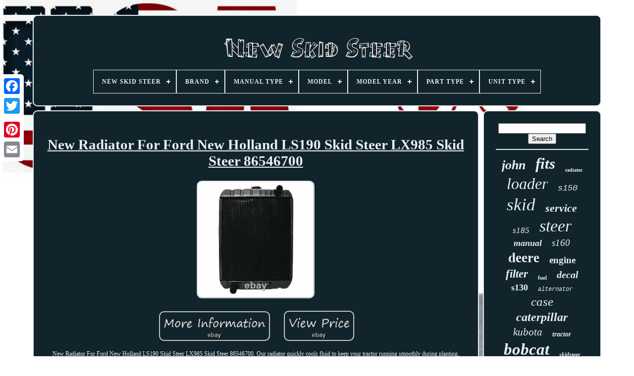

--- FILE ---
content_type: text/html
request_url: https://newskidsteer.com/en/new_radiator_for_ford_new_holland_ls190_skid_steer_lx985_skid_steer_86546700.html
body_size: 5437
content:


<!--############################################################################################################-->
<!doctype html>	 
	
<!--############################################################################################################-->
<html>



<head> 

	
 <title>
			
	New Radiator For Ford New Holland Ls190 Skid Steer Lx985 Skid Steer 86546700	   </title>
	 	
	 
 
<link rel="icon"  type="image/png" href="https://newskidsteer.com/favicon.png">	    
		
 <meta http-equiv="content-type" content="text/html; charset=UTF-8">			
	  <meta content="width=device-width, initial-scale=1"  name="viewport">
     
	
	
		 
<!--############################################################################################################-->
<link rel="stylesheet"	href="https://newskidsteer.com/fewafim.css" type="text/css">   

	 	<link  rel="stylesheet"   href="https://newskidsteer.com/vove.css"   type="text/css"> 

 

	 <script   type="text/javascript" src="https://code.jquery.com/jquery-latest.min.js">
 	</script>
 
	 
<script type="text/javascript"	src="https://newskidsteer.com/lekuwucy.js">  </script>
	


<!--############################################################################################################-->
<script  type="text/javascript"  src="https://newskidsteer.com/taxar.js">
		
 	 </script>
	 
	  <script src="https://newskidsteer.com/cetytiged.js" type="text/javascript"	async></script>

	
	  	 
<script   async src="https://newskidsteer.com/gotufetiku.js"	type="text/javascript">	  
	</script>		

	
	
	 <script	type="text/javascript"> 
var a2a_config = a2a_config || {};a2a_config.no_3p = 1; </script>  	 	 

	
	 


<!--############################################################################################################

SCRIPT

############################################################################################################-->
<script type="text/javascript">  	
	window.onload = function ()
	{
		ponek('zaqat', 'Search', 'https://newskidsteer.com/en/search.php');
		herubomyvo("xyvituk.php","txpl", "New Radiator For Ford New Holland Ls190 Skid Steer Lx985 Skid Steer 86546700");
		
		
	}
	 
</script>
	 	
   	
</head>  
  	
 

 

<body   data-id="194532608570">	
  



		   <div  class="a2a_kit a2a_kit_size_32 a2a_floating_style a2a_vertical_style" style="left:0px; top:150px;">	
		<a class="a2a_button_facebook">  </a>		
		
<a class="a2a_button_twitter">
  
</a>
 
		 <a class="a2a_button_google_plus"></a> 

	 	
			  	
<a class="a2a_button_pinterest">
</a>
 
		
	<a class="a2a_button_email"> 	
</a>	

  
		
</div>	

	     
 <div id="hijiqokowy">	
  
   	 
		 <div  id="kuhubyg">		 	   
			  <a href="https://newskidsteer.com/en/">		<img  src="https://newskidsteer.com/en/new_skid_steer.gif" alt="New Skid Steer"></a>



			
<div id='xufo' class='align-center'>
<ul>
<li class='has-sub'><a href='https://newskidsteer.com/en/'><span>New Skid Steer</span></a>
<ul>
	<li><a href='https://newskidsteer.com/en/all_items_new_skid_steer.html'><span>All items</span></a></li>
	<li><a href='https://newskidsteer.com/en/newest_items_new_skid_steer.html'><span>Newest items</span></a></li>
	<li><a href='https://newskidsteer.com/en/top_items_new_skid_steer.html'><span>Top items</span></a></li>
	<li><a href='https://newskidsteer.com/en/newest_videos_new_skid_steer.html'><span>Newest videos</span></a></li>
</ul>
</li>

<li class='has-sub'><a href='https://newskidsteer.com/en/brand/'><span>Brand</span></a>
<ul>
	<li><a href='https://newskidsteer.com/en/brand/aftermarket.html'><span>Aftermarket (223)</span></a></li>
	<li><a href='https://newskidsteer.com/en/brand/bobcat.html'><span>Bobcat (54)</span></a></li>
	<li><a href='https://newskidsteer.com/en/brand/case.html'><span>Case (37)</span></a></li>
	<li><a href='https://newskidsteer.com/en/brand/cat.html'><span>Cat (56)</span></a></li>
	<li><a href='https://newskidsteer.com/en/brand/cfkit.html'><span>Cfkit (26)</span></a></li>
	<li><a href='https://newskidsteer.com/en/brand/complete_tractor.html'><span>Complete Tractor (125)</span></a></li>
	<li><a href='https://newskidsteer.com/en/brand/db_electrical.html'><span>Db Electrical (89)</span></a></li>
	<li><a href='https://newskidsteer.com/en/brand/fits_bobcat.html'><span>Fits Bobcat (27)</span></a></li>
	<li><a href='https://newskidsteer.com/en/brand/gladiator.html'><span>Gladiator (34)</span></a></li>
	<li><a href='https://newskidsteer.com/en/brand/industrial.html'><span>Industrial (32)</span></a></li>
	<li><a href='https://newskidsteer.com/en/brand/john_deere.html'><span>John Deere (35)</span></a></li>
	<li><a href='https://newskidsteer.com/en/brand/lesu.html'><span>Lesu (43)</span></a></li>
	<li><a href='https://newskidsteer.com/en/brand/new_holland.html'><span>New Holland (103)</span></a></li>
	<li><a href='https://newskidsteer.com/en/brand/oeg_parts.html'><span>Oeg Parts (52)</span></a></li>
	<li><a href='https://newskidsteer.com/en/brand/prowler.html'><span>Prowler (19)</span></a></li>
	<li><a href='https://newskidsteer.com/en/brand/rareelectrical.html'><span>Rareelectrical (24)</span></a></li>
	<li><a href='https://newskidsteer.com/en/brand/rcps.html'><span>Rcps (22)</span></a></li>
	<li><a href='https://newskidsteer.com/en/brand/total_parts_canada.html'><span>Total Parts Canada (50)</span></a></li>
	<li><a href='https://newskidsteer.com/en/brand/total_power_parts.html'><span>Total Power Parts (49)</span></a></li>
	<li><a href='https://newskidsteer.com/en/brand/vevor.html'><span>Vevor (92)</span></a></li>
	<li><a href='https://newskidsteer.com/en/newest_items_new_skid_steer.html'>Other (2468)</a></li>
</ul>
</li>

<li class='has-sub'><a href='https://newskidsteer.com/en/manual_type/'><span>Manual Type</span></a>
<ul>
	<li><a href='https://newskidsteer.com/en/manual_type/parts_catalog.html'><span>Parts Catalog (2)</span></a></li>
	<li><a href='https://newskidsteer.com/en/manual_type/service_manual.html'><span>Service Manual (23)</span></a></li>
	<li><a href='https://newskidsteer.com/en/newest_items_new_skid_steer.html'>Other (3635)</a></li>
</ul>
</li>

<li class='has-sub'><a href='https://newskidsteer.com/en/model/'><span>Model</span></a>
<ul>
	<li><a href='https://newskidsteer.com/en/model/1845c.html'><span>1845c (14)</span></a></li>
	<li><a href='https://newskidsteer.com/en/model/aouelt5_loader.html'><span>Aouelt5 Loader (11)</span></a></li>
	<li><a href='https://newskidsteer.com/en/model/aouelt5h_loader.html'><span>Aouelt5h Loader (9)</span></a></li>
	<li><a href='https://newskidsteer.com/en/model/as_listed.html'><span>As Listed (15)</span></a></li>
	<li><a href='https://newskidsteer.com/en/model/bobcat.html'><span>Bobcat (20)</span></a></li>
	<li><a href='https://newskidsteer.com/en/model/eterra.html'><span>Eterra (6)</span></a></li>
	<li><a href='https://newskidsteer.com/en/model/for_bobcat.html'><span>For Bobcat (6)</span></a></li>
	<li><a href='https://newskidsteer.com/en/model/john_deere.html'><span>John Deere (8)</span></a></li>
	<li><a href='https://newskidsteer.com/en/model/l228.html'><span>L228 (20)</span></a></li>
	<li><a href='https://newskidsteer.com/en/model/l565.html'><span>L565 (8)</span></a></li>
	<li><a href='https://newskidsteer.com/en/model/l775.html'><span>L775 (6)</span></a></li>
	<li><a href='https://newskidsteer.com/en/model/ls150.html'><span>Ls150 (9)</span></a></li>
	<li><a href='https://newskidsteer.com/en/model/ls160_ls170.html'><span>Ls160, Ls170 (6)</span></a></li>
	<li><a href='https://newskidsteer.com/en/model/ls180.html'><span>Ls180 (8)</span></a></li>
	<li><a href='https://newskidsteer.com/en/model/several.html'><span>Several (13)</span></a></li>
	<li><a href='https://newskidsteer.com/en/model/svl_75_2.html'><span>Svl 75-2 (6)</span></a></li>
	<li><a href='https://newskidsteer.com/en/model/tm2039.html'><span>Tm2039 (10)</span></a></li>
	<li><a href='https://newskidsteer.com/en/model/753.html'><span>753 (7)</span></a></li>
	<li><a href='https://newskidsteer.com/en/model/763.html'><span>763 (7)</span></a></li>
	<li><a href='https://newskidsteer.com/en/model/863.html'><span>863 (7)</span></a></li>
	<li><a href='https://newskidsteer.com/en/newest_items_new_skid_steer.html'>Other (3464)</a></li>
</ul>
</li>

<li class='has-sub'><a href='https://newskidsteer.com/en/model_year/'><span>Model Year</span></a>
<ul>
	<li><a href='https://newskidsteer.com/en/model_year/dozer.html'><span>Dozer (2)</span></a></li>
	<li><a href='https://newskidsteer.com/en/model_year/multiple.html'><span>Multiple (3)</span></a></li>
	<li><a href='https://newskidsteer.com/en/model_year/skid_steer.html'><span>Skid Steer (2)</span></a></li>
	<li><a href='https://newskidsteer.com/en/model_year/track_loader.html'><span>Track Loader (2)</span></a></li>
	<li><a href='https://newskidsteer.com/en/model_year/unknown.html'><span>Unknown (46)</span></a></li>
	<li><a href='https://newskidsteer.com/en/model_year/1986.html'><span>1986 (2)</span></a></li>
	<li><a href='https://newskidsteer.com/en/model_year/2001.html'><span>2001 (9)</span></a></li>
	<li><a href='https://newskidsteer.com/en/model_year/2003.html'><span>2003 (5)</span></a></li>
	<li><a href='https://newskidsteer.com/en/model_year/2004.html'><span>2004 (2)</span></a></li>
	<li><a href='https://newskidsteer.com/en/model_year/2011.html'><span>2011 (2)</span></a></li>
	<li><a href='https://newskidsteer.com/en/model_year/2015.html'><span>2015 (3)</span></a></li>
	<li><a href='https://newskidsteer.com/en/model_year/2016.html'><span>2016 (20)</span></a></li>
	<li><a href='https://newskidsteer.com/en/model_year/2017.html'><span>2017 (6)</span></a></li>
	<li><a href='https://newskidsteer.com/en/model_year/2019.html'><span>2019 (5)</span></a></li>
	<li><a href='https://newskidsteer.com/en/model_year/2020.html'><span>2020 (2)</span></a></li>
	<li><a href='https://newskidsteer.com/en/model_year/2022_2023_2024_2025.html'><span>2022-2023-2024-2025 (2)</span></a></li>
	<li><a href='https://newskidsteer.com/en/model_year/2022.html'><span>2022 (2)</span></a></li>
	<li><a href='https://newskidsteer.com/en/model_year/2023.html'><span>2023 (5)</span></a></li>
	<li><a href='https://newskidsteer.com/en/model_year/2024.html'><span>2024 (4)</span></a></li>
	<li><a href='https://newskidsteer.com/en/model_year/2025.html'><span>2025 (10)</span></a></li>
	<li><a href='https://newskidsteer.com/en/newest_items_new_skid_steer.html'>Other (3526)</a></li>
</ul>
</li>

<li class='has-sub'><a href='https://newskidsteer.com/en/part_type/'><span>Part Type</span></a>
<ul>
	<li><a href='https://newskidsteer.com/en/part_type/alternator.html'><span>Alternator (7)</span></a></li>
	<li><a href='https://newskidsteer.com/en/part_type/automotive.html'><span>Automotive (16)</span></a></li>
	<li><a href='https://newskidsteer.com/en/part_type/belt_tensioners.html'><span>Belt Tensioners (17)</span></a></li>
	<li><a href='https://newskidsteer.com/en/part_type/decal.html'><span>Decal (213)</span></a></li>
	<li><a href='https://newskidsteer.com/en/part_type/decals.html'><span>Decals (8)</span></a></li>
	<li><a href='https://newskidsteer.com/en/part_type/door.html'><span>Door (37)</span></a></li>
	<li><a href='https://newskidsteer.com/en/part_type/filter.html'><span>Filter (17)</span></a></li>
	<li><a href='https://newskidsteer.com/en/part_type/filter_kit.html'><span>Filter Kit (16)</span></a></li>
	<li><a href='https://newskidsteer.com/en/part_type/fuel_injector.html'><span>Fuel Injector (10)</span></a></li>
	<li><a href='https://newskidsteer.com/en/part_type/headlight.html'><span>Headlight (8)</span></a></li>
	<li><a href='https://newskidsteer.com/en/part_type/heater_cab.html'><span>Heater Cab (22)</span></a></li>
	<li><a href='https://newskidsteer.com/en/part_type/hydraulic_pump.html'><span>Hydraulic Pump (9)</span></a></li>
	<li><a href='https://newskidsteer.com/en/part_type/lights.html'><span>Lights (9)</span></a></li>
	<li><a href='https://newskidsteer.com/en/part_type/muffler.html'><span>Muffler (8)</span></a></li>
	<li><a href='https://newskidsteer.com/en/part_type/pin_kit.html'><span>Pin Kit (8)</span></a></li>
	<li><a href='https://newskidsteer.com/en/part_type/radiator.html'><span>Radiator (28)</span></a></li>
	<li><a href='https://newskidsteer.com/en/part_type/radiators.html'><span>Radiators (15)</span></a></li>
	<li><a href='https://newskidsteer.com/en/part_type/seat.html'><span>Seat (18)</span></a></li>
	<li><a href='https://newskidsteer.com/en/part_type/starter.html'><span>Starter (17)</span></a></li>
	<li><a href='https://newskidsteer.com/en/part_type/tire.html'><span>Tire (11)</span></a></li>
	<li><a href='https://newskidsteer.com/en/newest_items_new_skid_steer.html'>Other (3166)</a></li>
</ul>
</li>

<li class='has-sub'><a href='https://newskidsteer.com/en/unit_type/'><span>Unit Type</span></a>
<ul>
	<li><a href='https://newskidsteer.com/en/unit_type/alternator.html'><span>Alternator (31)</span></a></li>
	<li><a href='https://newskidsteer.com/en/unit_type/starter.html'><span>Starter (93)</span></a></li>
	<li><a href='https://newskidsteer.com/en/unit_type/unit.html'><span>Unit (39)</span></a></li>
	<li><a href='https://newskidsteer.com/en/unit_type/water_pump.html'><span>Water Pump (2)</span></a></li>
	<li><a href='https://newskidsteer.com/en/newest_items_new_skid_steer.html'>Other (3495)</a></li>
</ul>
</li>

</ul>
</div>

			 </div>
	

		  
 <div id="bogaxe"> 
  
				 
  <div  id="zyhutakifo"> 
 
 

					<div	id="kumufixizo"> 	
 
  
 
 
</div>
 


				<h1 class="[base64]">New Radiator For Ford New Holland LS190 Skid Steer LX985 Skid Steer 86546700
	
 
</h1>	
	
<br/>
<img class="fm5n7" src="https://newskidsteer.com/en/upload/New_Radiator_For_Ford_New_Holland_LS190_Skid_Steer_LX985_Skid_Steer_86546700_01_rc.jpg" title="New Radiator For Ford New Holland LS190 Skid Steer LX985 Skid Steer 86546700" alt="New Radiator For Ford New Holland LS190 Skid Steer LX985 Skid Steer 86546700"/>
 	 	
<br/>

	 <br/>		   <img class="fm5n7" src="https://newskidsteer.com/en/bozegeseb.gif" title="New Radiator For Ford New Holland LS190 Skid Steer LX985 Skid Steer 86546700" alt="New Radiator For Ford New Holland LS190 Skid Steer LX985 Skid Steer 86546700"/>  
    <img class="fm5n7" src="https://newskidsteer.com/en/gyvufime.gif" title="New Radiator For Ford New Holland LS190 Skid Steer LX985 Skid Steer 86546700" alt="New Radiator For Ford New Holland LS190 Skid Steer LX985 Skid Steer 86546700"/>	
<br/>

	<p>
  New Radiator For Ford New Holland LS190 Skid Steer LX985 Skid Steer 86546700. Our radiator quickly cools fluid to keep your tractor running smoothly during planting, growing and harvest seasons. OEM Quality for Reliable Performance Quality construction keeps your tractor running for years of dependable service. Radiator is sourced from factories that partner with Complete Tractor in the design and manufacture of tractor components that meet OEM specifications. Seams are securely welded for sealed, leak-free operation. </p>   <p>  Designed to Get You Back in the Field Quickly Sturdy packaging ensures your radiator arrives protected from damage while in transit. This radiator is typically priced 30% less than OEM components without compromising quality because of our factory direct relationship. OVERALL HEIGHT: 27 1/2 OVERALL WIDTH: 20 3/8 CORE HEIGHT: 22 3/4 CORE WIDTH: 19 3/4 DEPTH: 3 3/8 ROWS: 5 FINS PER INCH: 9 FILL NECK HEIGHT: 3/4 INLET: 1 3/4 OUTLET: 1 3/4. Unless otherwise specified in the item listing on our website, on the receipt or packing slip, or in the following terms, Complete Tractor will accept qualified and conforming products for replacement for the period of 1 (one) year. Condition and free from damage of any type, including, but not limited to dents, scratches, cracks, abuse, defacement or indication of removed screws/fasteners or seals.</p> 
<p>	 Complete Tractor shall not be held liable for packages lost in transit. The customer may use this label to return the item to Complete Tractor free of charge. After the item is received by Complete Tractor for processing, Complete Tractor will send out a replacement unit. If you have a problem, we will take every step to assist you. NEW Water Pump for Massey Ferguson Tractor 2135 2200 2500 35 50 TO35.	 	</p><p>  Water Pump for Massey Ferguson Tractor 135 150 Others-830691M91 830514M91. This listing is currently undergoing maintenance, we apologise for any inconvenience caused. This item is in the category "Business & Industrial\Heavy Equipment, Parts & Attachments\Heavy Equipment Parts & Accessories\Other Heavy Equipment Parts & Accessories". The seller is "completetractor" and is located in this country: US.	</p>  This item can be shipped worldwide.
<ol>
<li>Brand: Complete Tractor</li>
<li>MPN: 1106-6342</li>
</ol>
<br/> <img class="fm5n7" src="https://newskidsteer.com/en/bozegeseb.gif" title="New Radiator For Ford New Holland LS190 Skid Steer LX985 Skid Steer 86546700" alt="New Radiator For Ford New Holland LS190 Skid Steer LX985 Skid Steer 86546700"/>  
    <img class="fm5n7" src="https://newskidsteer.com/en/gyvufime.gif" title="New Radiator For Ford New Holland LS190 Skid Steer LX985 Skid Steer 86546700" alt="New Radiator For Ford New Holland LS190 Skid Steer LX985 Skid Steer 86546700"/>  <br/>
 

				
				<script type="text/javascript"> 

					depo();
				 


</script>
  




			
				
	 <div class="a2a_kit a2a_kit_size_32 a2a_default_style" style="margin:10px auto;width:200px;">
					



<!--############################################################################################################-->
<a  class="a2a_button_facebook">    </a>
					 


<a class="a2a_button_twitter">

</a>	


					

<a   class="a2a_button_google_plus">
 </a>

					

<a class="a2a_button_pinterest"> 	

	</a> 	 	
					  	 <a   class="a2a_button_email">  </a>
				
</div>
					
				
			 

</div>   

 
			 	<div  id="retukujuc"> 
				
				
<!--############################################################################################################

div

############################################################################################################-->
<div id="zaqat">   	 
					<hr>
				




	</div>
  




				
<div   id="nifut"> 
	
</div>

				
				 
<div id="zecyxybeq">  	 
					<a style="font-family:Minion Web;font-size:26px;font-weight:bolder;font-style:oblique;text-decoration:none" href="https://newskidsteer.com/en/tag/john.html">john</a><a style="font-family:Albertus Extra Bold;font-size:31px;font-weight:bolder;font-style:italic;text-decoration:none" href="https://newskidsteer.com/en/tag/fits.html">fits</a><a style="font-family:Arial Black;font-size:10px;font-weight:bolder;font-style:normal;text-decoration:none" href="https://newskidsteer.com/en/tag/radiator.html">radiator</a><a style="font-family:Letter Gothic;font-size:32px;font-weight:normal;font-style:oblique;text-decoration:none" href="https://newskidsteer.com/en/tag/loader.html">loader</a><a style="font-family:Courier;font-size:17px;font-weight:normal;font-style:italic;text-decoration:none" href="https://newskidsteer.com/en/tag/s150.html">s150</a><a style="font-family:Charcoal;font-size:35px;font-weight:normal;font-style:italic;text-decoration:none" href="https://newskidsteer.com/en/tag/skid.html">skid</a><a style="font-family:New York;font-size:22px;font-weight:bolder;font-style:italic;text-decoration:none" href="https://newskidsteer.com/en/tag/service.html">service</a><a style="font-family:Small Fonts;font-size:17px;font-weight:lighter;font-style:italic;text-decoration:none" href="https://newskidsteer.com/en/tag/s185.html">s185</a><a style="font-family:Albertus Extra Bold;font-size:34px;font-weight:normal;font-style:oblique;text-decoration:none" href="https://newskidsteer.com/en/tag/steer.html">steer</a><a style="font-family:Modern;font-size:18px;font-weight:bold;font-style:oblique;text-decoration:none" href="https://newskidsteer.com/en/tag/manual.html">manual</a><a style="font-family:Zap Chance;font-size:19px;font-weight:normal;font-style:oblique;text-decoration:none" href="https://newskidsteer.com/en/tag/s160.html">s160</a><a style="font-family:Charcoal;font-size:27px;font-weight:bolder;font-style:normal;text-decoration:none" href="https://newskidsteer.com/en/tag/deere.html">deere</a><a style="font-family:Modern;font-size:19px;font-weight:bolder;font-style:normal;text-decoration:none" href="https://newskidsteer.com/en/tag/engine.html">engine</a><a style="font-family:Ner Berolina MT;font-size:23px;font-weight:bold;font-style:oblique;text-decoration:none" href="https://newskidsteer.com/en/tag/filter.html">filter</a><a style="font-family:Garamond;font-size:11px;font-weight:bolder;font-style:normal;text-decoration:none" href="https://newskidsteer.com/en/tag/fuel.html">fuel</a><a style="font-family:GilbertUltraBold;font-size:20px;font-weight:bold;font-style:italic;text-decoration:none" href="https://newskidsteer.com/en/tag/decal.html">decal</a><a style="font-family:Micro;font-size:18px;font-weight:bold;font-style:normal;text-decoration:none" href="https://newskidsteer.com/en/tag/s130.html">s130</a><a style="font-family:Courier New;font-size:12px;font-weight:lighter;font-style:oblique;text-decoration:none" href="https://newskidsteer.com/en/tag/alternator.html">alternator</a><a style="font-family:Old English Text MT;font-size:25px;font-weight:lighter;font-style:oblique;text-decoration:none" href="https://newskidsteer.com/en/tag/case.html">case</a><a style="font-family:Modern;font-size:24px;font-weight:bold;font-style:italic;text-decoration:none" href="https://newskidsteer.com/en/tag/caterpillar.html">caterpillar</a><a style="font-family:Braggadocio;font-size:21px;font-weight:lighter;font-style:italic;text-decoration:none" href="https://newskidsteer.com/en/tag/kubota.html">kubota</a><a style="font-family:Trebuchet MS;font-size:14px;font-weight:bold;font-style:oblique;text-decoration:none" href="https://newskidsteer.com/en/tag/tractor.html">tractor</a><a style="font-family:Modern;font-size:33px;font-weight:bolder;font-style:italic;text-decoration:none" href="https://newskidsteer.com/en/tag/bobcat.html">bobcat</a><a style="font-family:Haettenschweiler;font-size:12px;font-weight:bold;font-style:oblique;text-decoration:none" href="https://newskidsteer.com/en/tag/skidsteer.html">skidsteer</a><a style="font-family:MS LineDraw;font-size:28px;font-weight:bold;font-style:normal;text-decoration:none" href="https://newskidsteer.com/en/tag/hydraulic.html">hydraulic</a><a style="font-family:Britannic Bold;font-size:11px;font-weight:bold;font-style:oblique;text-decoration:none" href="https://newskidsteer.com/en/tag/s175.html">s175</a><a style="font-family:GilbertUltraBold;font-size:16px;font-weight:bolder;font-style:normal;text-decoration:none" href="https://newskidsteer.com/en/tag/attachment.html">attachment</a><a style="font-family:Garamond;font-size:14px;font-weight:bold;font-style:oblique;text-decoration:none" href="https://newskidsteer.com/en/tag/bucket.html">bucket</a><a style="font-family:New York;font-size:15px;font-weight:normal;font-style:oblique;text-decoration:none" href="https://newskidsteer.com/en/tag/seat.html">seat</a><a style="font-family:Klang MT;font-size:15px;font-weight:lighter;font-style:italic;text-decoration:none" href="https://newskidsteer.com/en/tag/pump.html">pump</a><a style="font-family:Ner Berolina MT;font-size:13px;font-weight:bold;font-style:oblique;text-decoration:none" href="https://newskidsteer.com/en/tag/quick.html">quick</a><a style="font-family:Old English Text MT;font-size:13px;font-weight:bolder;font-style:oblique;text-decoration:none" href="https://newskidsteer.com/en/tag/track.html">track</a><a style="font-family:Gill Sans Condensed Bold;font-size:16px;font-weight:normal;font-style:normal;text-decoration:none" href="https://newskidsteer.com/en/tag/loaders.html">loaders</a><a style="font-family:Univers;font-size:30px;font-weight:normal;font-style:normal;text-decoration:none" href="https://newskidsteer.com/en/tag/holland.html">holland</a><a style="font-family:Britannic Bold;font-size:29px;font-weight:normal;font-style:normal;text-decoration:none" href="https://newskidsteer.com/en/tag/starter.html">starter</a>  
				</div>

			
			
</div> 


		 	
</div> 
 
	
		 

<div  id="desowofiju">
		
			
	 


<!--############################################################################################################-->
<ul>  	
				    <li>	
 

					
<a	href="https://newskidsteer.com/en/">
	

New Skid Steer 	

</a>	 
				 

</li>
  

					<li>

					 <a href="https://newskidsteer.com/en/contact.php">  Contact Us

 </a>
 
					

	     </li>  
					 	 
<!--############################################################################################################-->
<li>
 	
					 
  <a   href="https://newskidsteer.com/en/huvico.html">    	Privacy Policy</a>
 
					  
</li>

						<li> 
					
			<a  href="https://newskidsteer.com/en/wuzysu.html">  
	Terms of service 
</a> 
	 
				
</li>	 
				    <li>

 
 	
					 
<a href="https://newskidsteer.com/?l=en">	
EN

  
	</a>
					&nbsp;
					<a  href="https://newskidsteer.com/?l=fr"> 
	
 FR  


</a> 


				 
</li>	
				
				
				 <div class="a2a_kit a2a_kit_size_32 a2a_default_style"  style="margin:10px auto;width:200px;">
 
					  <a class="a2a_button_facebook">
	  

</a>  
					 <a  class="a2a_button_twitter"> </a>  


					<a class="a2a_button_google_plus">


</a> 	  	
					   
		<a class="a2a_button_pinterest"> 
 
</a> 
 	
						

<!--############################################################################################################-->
<a class="a2a_button_email">	   

</a>

				


 	</div>

				
				 
 
	  </ul>

			
		</div>	

	</div> 
   	  
<!--############################################################################################################-->
<script  type="text/javascript" src="//static.addtoany.com/menu/page.js">


</script> 
 

 </body>  	
 	 </HTML>
	 

--- FILE ---
content_type: text/css
request_url: https://newskidsteer.com/vove.css
body_size: 2178
content:
	  #xufo,
#xufo ul,
#xufo ul li,
#xufo ul li a,
#xufo #menu-button{ 

  display: block; 
	
	  
  padding: 0;	
  list-style: none; 
   
  -webkit-box-sizing: border-box; 
margin: 0;  

  box-sizing: border-box;

  position: relative;  

  border: 0; 
	

  -moz-box-sizing: border-box;

 
  line-height: 1;	


 } 
	

/*############################################################################################################*/
#xufo:after,
#xufo > ul:after{  

  clear: both;   	
  line-height: 0;


  visibility: hidden;	content: "."; 
 
  display: block;
 

  height: 0; 
 }	

	
#xufo #menu-button{
 	 
	
display: none;
 }

	   
	 
 
 #xufo{   
 	
background: #11242B; 
 } 



	 
/*############################################################################################################*/
#xufo > ul > li{ 
	
  float: center;

border:1px solid #E9EEF2;} 	 

  #xufo.align-center > ul{
 
font-size: 0;
 
  text-align: center;	
  } 		 


		#xufo.align-center > ul > li{ 
 
  float: none;	  
display: inline-block;

	  }	
	 
  #xufo.align-center ul ul{ text-align: left;

	}


	 
#xufo.align-right > ul > li{


 float: right;	 }		


	#xufo > ul > li > a{ 
	

	
  text-transform: uppercase; 	 
  font-size: 12px;padding: 17px;

 
  color: #E9EEF2;  
 
  font-weight: 700;  
  text-decoration: none;


  letter-spacing: 1px;
} 	
	 

/*############################################################################################################*/
#xufo > ul > li:hover > a{
	
	
  }	 
	 
#xufo > ul > li.has-sub > a{


 padding-right: 30px;  }	 		
 
	#xufo > ul > li.has-sub > a:after{

  display: block;

	


  top: 22px;  	 position: absolute; 
 
	
  right: 11px;
  width: 8px;
 
  height: 2px;
	

  background: #E9EEF2;	



  content: '';



}


#xufo > ul > li.has-sub > a:before{     
  top: 19px;
 

  -moz-transition: all .25s ease;

  -o-transition: all .25s ease; 
  	 
  content: '';	 
 
  height: 8px;

	
  -webkit-transition: all .25s ease; 
  right: 14px;  
  display: block;  
 
  transition: all .25s ease;			
  -ms-transition: all .25s ease; 
 
  width: 2px;
	 position: absolute;	


  background: #E9EEF2;
 	 }   
 

 #xufo > ul > li.has-sub:hover > a:before{

	 
 
  height: 0;

  top: 23px;	
} 

#xufo ul ul{		position: absolute;
  left: -9999px;

 } 

#xufo.align-right ul ul{	  
text-align: right; }
	
 #xufo ul ul li{  
  -ms-transition: all .25s ease;
  -webkit-transition: all .25s ease;	 	
  -o-transition: all .25s ease; 
  transition: all .25s ease;	
  

height: 0;	  
  -moz-transition: all .25s ease;	

}
 
	
 #xufo li:hover > ul{

	  	left: auto;	  

	
}   

 #xufo.align-right li:hover > ul{
 	  	 left: auto;	
  right: 0; }
 	
	
	 #xufo li:hover > ul > li{   height: auto;	
}
  

	#xufo ul ul ul{ 
   	
  top: 0; 
	margin-left: 100%;

 	
} 	 
#xufo.align-right ul ul ul{

  margin-right: 100%;margin-left: 0;}    
#xufo ul ul li a{
 	 
	 border: 1px solid #E9EEF2;

  
  font-size: 12px;	 	 
 
  text-decoration: none;  	 

	 
  font-weight: 400; 

  width: 220px;	   	 
  color: #E9EEF2; 


  background: #11242B;		

	 
  padding: 11px 15px;	

}	
 
 	#xufo ul ul li:last-child > a,
#xufo ul ul li.last-item > a{   	 }	
	 
#xufo ul ul li:hover > a,
#xufo ul ul li a:hover{	
  

 font-weight:bolder;  } 	
	 
  
#xufo ul ul li.has-sub > a:after{	
  
  height: 2px; 		 position: absolute;	
 
  background: #E9EEF2;





  display: block; 
			
  width: 8px; 
  

  content: ''; 
  right: 11px;  
  top: 16px;  

}

 

#xufo.align-right ul ul li.has-sub > a:after{

 

  left: 11px;
    right: auto;		  }	
		
  
#xufo ul ul li.has-sub > a:before{ 
	
	
  transition: all .25s ease;	 

  -o-transition: all .25s ease;
  	
  -ms-transition: all .25s ease;
 
  background: #E9EEF2;
 
   position: absolute; 
  right: 14px; 
  height: 8px;  

  top: 13px; 
	 
  display: block;		  
  -webkit-transition: all .25s ease;  
  -moz-transition: all .25s ease;	 
  content: '';		 	


  width: 2px;}
	 
	#xufo.align-right ul ul li.has-sub > a:before{
		 right: auto;  

  left: 14px;}
	 #xufo ul ul > li.has-sub:hover > a:before{ 
 
  height: 0;

	 top: 17px;
	}
 	
  
@media all and (max-width: 768px), only screen and (-webkit-min-device-pixel-ratio: 2) and (max-width: 1024px), only screen and (min--moz-device-pixel-ratio: 2) and (max-width: 1024px), only screen and (-o-min-device-pixel-ratio: 2/1) and (max-width: 1024px), only screen and (min-device-pixel-ratio: 2) and (max-width: 1024px), only screen and (min-resolution: 192dpi) and (max-width: 1024px), only screen and (min-resolution: 2dppx) and (max-width: 1024px){         #xufo{		
	   width: 100%; 	  	
  }	
	
    #xufo ul{width: 100%; 
    display: none;  } 

 	#xufo.align-center > ul{     
 
text-align: left; 
  	}  
 


#xufo ul li{
width: 100%;
  
    border-top: 1px solid rgba(120, 120, 120, 0.2);  

  } 	
	


#xufo ul ul li,
  #xufo li:hover > ul > li{
   height: auto; 	 
}	  
	
  #xufo ul li a,
  #xufo ul ul li a{	 	 width: 100%; 
    border-bottom: 0;

}



#xufo > ul > li{   
 float: none;  } 		

	#xufo ul ul li a{ 	padding-left: 25px; }  
 #xufo ul ul ul li a{padding-left: 35px; } 
 



 #xufo ul ul li a{  	 
    background: none;	 
color: #E9EEF2; }


#xufo ul ul li:hover > a,
  #xufo ul ul li.active > a{ 
 
 font-weight:bolder;
 	 
}
 
#xufo ul ul,
  #xufo ul ul ul,
  #xufo.align-right ul ul{ 
    text-align: left;

 	  		position: relative;
 
    width: 100%;

 
    margin: 0; 	  
    left: 0;
 }  

  #xufo > ul > li.has-sub > a:after,
  #xufo > ul > li.has-sub > a:before,
  #xufo ul ul > li.has-sub > a:after,
  #xufo ul ul > li.has-sub > a:before{   display: none;   
 
}

	


 #xufo #menu-button{  
		
		 
    padding: 17px;	  display: block;
	
    font-weight: 700;
 
		
    font-size: 12px;

 	  
    cursor: pointer;
	
    color: #E9EEF2; 
			
 	
	
	border: 1px solid #E9EEF2;  

    text-transform: uppercase;		} 
			  	

#xufo #menu-button:after{
    border-top: 2px solid #E9EEF2;

position: absolute;    
    width: 20px;
 
	
    height: 4px;  

    content: '';
    right: 17px;
 

    top: 22px;  


 
    border-bottom: 2px solid #E9EEF2;   
    display: block;	
}  	
 
  #xufo #menu-button:before{

	



    display: block;

	 
  
    top: 16px;
 	
    content: ''; 

    background: #E9EEF2;  	 	position: absolute;  


    width: 20px;	 

	
    right: 17px; 
 
    height: 2px;
 	 
 }  	  	
	#xufo #menu-button.menu-opened:after{  
 


	background: #E9EEF2;
 
    border: 0; 

    -moz-transform: rotate(45deg);
top: 23px;
	

    width: 15px;
 
    -o-transform: rotate(45deg);
    height: 2px;
	
 
    transform: rotate(45deg);	
 



    -webkit-transform: rotate(45deg);
	   
 
    -ms-transform: rotate(45deg);
  }	
 
   #xufo #menu-button.menu-opened:before{
 		 
    width: 15px;
    -ms-transform: rotate(-45deg);  top: 23px;
  
    -o-transform: rotate(-45deg);    

    -webkit-transform: rotate(-45deg);		


    -moz-transform: rotate(-45deg);	 
	background: #E9EEF2; 	
    transform: rotate(-45deg);}

	
 

 
	#xufo .submenu-button{   

    width: 46px;  
 
    display: block; 	 
    z-index: 99;

    right: 0; 
    height: 46px;  
	
    border-left: 1px solid #E9EEF2;    	 
    cursor: pointer;
   
    top: 0;
   
position: absolute; 	}  
 #xufo .submenu-button.submenu-opened{  
background: #E9EEF2; 
 	 	   }    


#xufo ul ul .submenu-button{
	  		 
    width: 34px; 
 
 
height: 34px;

	 }
  	 	

	
	#xufo .submenu-button:after{  
position: absolute; 		
    right: 19px;  
    height: 2px; 	  

    width: 8px; 
 
    display: block;	


 
    background: #E9EEF2; 
	
    content: '';

    top: 22px;		}  

 #xufo ul ul .submenu-button:after{ 		
top: 15px;
    right: 13px;  	}	 
#xufo .submenu-button.submenu-opened:after{	 	
 
background: #11242B; } 

 
/*############################################################################################################
#xufo .submenu-button:before
############################################################################################################*/
#xufo .submenu-button:before{
	

    right: 22px; 
   
    content: ''; 	
    top: 19px;position: absolute;


    display: block;		 	

 

    height: 8px; 	
    background: #E9EEF2; 
    width: 2px;	
 }
	 
 
 
 #xufo ul ul .submenu-button:before{ 
  

    right: 16px; 
 	top: 12px;
    
 }	


	  
 #xufo .submenu-button.submenu-opened:before{	   display: none;}
 		

	 }

 		
